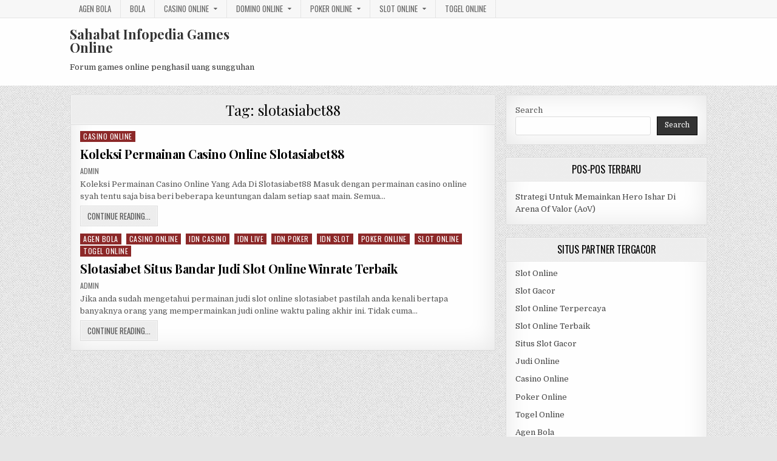

--- FILE ---
content_type: text/html; charset=UTF-8
request_url: http://sz-ymzn.com/tag/slotasiabet88/
body_size: 9729
content:
<!DOCTYPE html>
<html lang="en">
<head>
<meta charset="UTF-8">
<meta name="viewport" content="width=device-width, initial-scale=1, maximum-scale=1">
<link rel="profile" href="http://gmpg.org/xfn/11">
<link rel="pingback" href="http://sz-ymzn.com/xmlrpc.php">
<meta name='robots' content='index, follow, max-image-preview:large, max-snippet:-1, max-video-preview:-1' />

	<!-- This site is optimized with the Yoast SEO plugin v26.7 - https://yoast.com/wordpress/plugins/seo/ -->
	<title>slotasiabet88 Archives - Sahabat Infopedia Games Online</title>
	<link rel="canonical" href="http://sz-ymzn.com/tag/slotasiabet88/" />
	<meta property="og:locale" content="en_US" />
	<meta property="og:type" content="article" />
	<meta property="og:title" content="slotasiabet88 Archives - Sahabat Infopedia Games Online" />
	<meta property="og:url" content="http://sz-ymzn.com/tag/slotasiabet88/" />
	<meta property="og:site_name" content="Sahabat Infopedia Games Online" />
	<meta name="twitter:card" content="summary_large_image" />
	<script type="application/ld+json" class="yoast-schema-graph">{"@context":"https://schema.org","@graph":[{"@type":"CollectionPage","@id":"http://sz-ymzn.com/tag/slotasiabet88/","url":"http://sz-ymzn.com/tag/slotasiabet88/","name":"slotasiabet88 Archives - Sahabat Infopedia Games Online","isPartOf":{"@id":"http://sz-ymzn.com/#website"},"breadcrumb":{"@id":"http://sz-ymzn.com/tag/slotasiabet88/#breadcrumb"},"inLanguage":"en"},{"@type":"BreadcrumbList","@id":"http://sz-ymzn.com/tag/slotasiabet88/#breadcrumb","itemListElement":[{"@type":"ListItem","position":1,"name":"Home","item":"http://sz-ymzn.com/"},{"@type":"ListItem","position":2,"name":"slotasiabet88"}]},{"@type":"WebSite","@id":"http://sz-ymzn.com/#website","url":"http://sz-ymzn.com/","name":"Sahabat Infopedia Games Online","description":"Forum games online penghasil uang sungguhan","potentialAction":[{"@type":"SearchAction","target":{"@type":"EntryPoint","urlTemplate":"http://sz-ymzn.com/?s={search_term_string}"},"query-input":{"@type":"PropertyValueSpecification","valueRequired":true,"valueName":"search_term_string"}}],"inLanguage":"en"}]}</script>
	<!-- / Yoast SEO plugin. -->


<link rel='dns-prefetch' href='//fonts.googleapis.com' />
<link rel='dns-prefetch' href='//www.googletagmanager.com' />
<link rel="alternate" type="application/rss+xml" title="Sahabat Infopedia Games Online &raquo; Feed" href="http://sz-ymzn.com/feed/" />
<link rel="alternate" type="application/rss+xml" title="Sahabat Infopedia Games Online &raquo; Comments Feed" href="http://sz-ymzn.com/comments/feed/" />
<link rel="alternate" type="application/rss+xml" title="Sahabat Infopedia Games Online &raquo; slotasiabet88 Tag Feed" href="http://sz-ymzn.com/tag/slotasiabet88/feed/" />
<script type="text/javascript">
/* <![CDATA[ */
window._wpemojiSettings = {"baseUrl":"https:\/\/s.w.org\/images\/core\/emoji\/15.0.3\/72x72\/","ext":".png","svgUrl":"https:\/\/s.w.org\/images\/core\/emoji\/15.0.3\/svg\/","svgExt":".svg","source":{"concatemoji":"http:\/\/sz-ymzn.com\/wp-includes\/js\/wp-emoji-release.min.js?ver=6.5.7"}};
/*! This file is auto-generated */
!function(i,n){var o,s,e;function c(e){try{var t={supportTests:e,timestamp:(new Date).valueOf()};sessionStorage.setItem(o,JSON.stringify(t))}catch(e){}}function p(e,t,n){e.clearRect(0,0,e.canvas.width,e.canvas.height),e.fillText(t,0,0);var t=new Uint32Array(e.getImageData(0,0,e.canvas.width,e.canvas.height).data),r=(e.clearRect(0,0,e.canvas.width,e.canvas.height),e.fillText(n,0,0),new Uint32Array(e.getImageData(0,0,e.canvas.width,e.canvas.height).data));return t.every(function(e,t){return e===r[t]})}function u(e,t,n){switch(t){case"flag":return n(e,"\ud83c\udff3\ufe0f\u200d\u26a7\ufe0f","\ud83c\udff3\ufe0f\u200b\u26a7\ufe0f")?!1:!n(e,"\ud83c\uddfa\ud83c\uddf3","\ud83c\uddfa\u200b\ud83c\uddf3")&&!n(e,"\ud83c\udff4\udb40\udc67\udb40\udc62\udb40\udc65\udb40\udc6e\udb40\udc67\udb40\udc7f","\ud83c\udff4\u200b\udb40\udc67\u200b\udb40\udc62\u200b\udb40\udc65\u200b\udb40\udc6e\u200b\udb40\udc67\u200b\udb40\udc7f");case"emoji":return!n(e,"\ud83d\udc26\u200d\u2b1b","\ud83d\udc26\u200b\u2b1b")}return!1}function f(e,t,n){var r="undefined"!=typeof WorkerGlobalScope&&self instanceof WorkerGlobalScope?new OffscreenCanvas(300,150):i.createElement("canvas"),a=r.getContext("2d",{willReadFrequently:!0}),o=(a.textBaseline="top",a.font="600 32px Arial",{});return e.forEach(function(e){o[e]=t(a,e,n)}),o}function t(e){var t=i.createElement("script");t.src=e,t.defer=!0,i.head.appendChild(t)}"undefined"!=typeof Promise&&(o="wpEmojiSettingsSupports",s=["flag","emoji"],n.supports={everything:!0,everythingExceptFlag:!0},e=new Promise(function(e){i.addEventListener("DOMContentLoaded",e,{once:!0})}),new Promise(function(t){var n=function(){try{var e=JSON.parse(sessionStorage.getItem(o));if("object"==typeof e&&"number"==typeof e.timestamp&&(new Date).valueOf()<e.timestamp+604800&&"object"==typeof e.supportTests)return e.supportTests}catch(e){}return null}();if(!n){if("undefined"!=typeof Worker&&"undefined"!=typeof OffscreenCanvas&&"undefined"!=typeof URL&&URL.createObjectURL&&"undefined"!=typeof Blob)try{var e="postMessage("+f.toString()+"("+[JSON.stringify(s),u.toString(),p.toString()].join(",")+"));",r=new Blob([e],{type:"text/javascript"}),a=new Worker(URL.createObjectURL(r),{name:"wpTestEmojiSupports"});return void(a.onmessage=function(e){c(n=e.data),a.terminate(),t(n)})}catch(e){}c(n=f(s,u,p))}t(n)}).then(function(e){for(var t in e)n.supports[t]=e[t],n.supports.everything=n.supports.everything&&n.supports[t],"flag"!==t&&(n.supports.everythingExceptFlag=n.supports.everythingExceptFlag&&n.supports[t]);n.supports.everythingExceptFlag=n.supports.everythingExceptFlag&&!n.supports.flag,n.DOMReady=!1,n.readyCallback=function(){n.DOMReady=!0}}).then(function(){return e}).then(function(){var e;n.supports.everything||(n.readyCallback(),(e=n.source||{}).concatemoji?t(e.concatemoji):e.wpemoji&&e.twemoji&&(t(e.twemoji),t(e.wpemoji)))}))}((window,document),window._wpemojiSettings);
/* ]]> */
</script>

<style id='wp-emoji-styles-inline-css' type='text/css'>

	img.wp-smiley, img.emoji {
		display: inline !important;
		border: none !important;
		box-shadow: none !important;
		height: 1em !important;
		width: 1em !important;
		margin: 0 0.07em !important;
		vertical-align: -0.1em !important;
		background: none !important;
		padding: 0 !important;
	}
</style>
<link rel='stylesheet' id='wp-block-library-css' href='http://sz-ymzn.com/wp-includes/css/dist/block-library/style.min.css?ver=6.5.7' type='text/css' media='all' />
<style id='classic-theme-styles-inline-css' type='text/css'>
/*! This file is auto-generated */
.wp-block-button__link{color:#fff;background-color:#32373c;border-radius:9999px;box-shadow:none;text-decoration:none;padding:calc(.667em + 2px) calc(1.333em + 2px);font-size:1.125em}.wp-block-file__button{background:#32373c;color:#fff;text-decoration:none}
</style>
<style id='global-styles-inline-css' type='text/css'>
body{--wp--preset--color--black: #000000;--wp--preset--color--cyan-bluish-gray: #abb8c3;--wp--preset--color--white: #ffffff;--wp--preset--color--pale-pink: #f78da7;--wp--preset--color--vivid-red: #cf2e2e;--wp--preset--color--luminous-vivid-orange: #ff6900;--wp--preset--color--luminous-vivid-amber: #fcb900;--wp--preset--color--light-green-cyan: #7bdcb5;--wp--preset--color--vivid-green-cyan: #00d084;--wp--preset--color--pale-cyan-blue: #8ed1fc;--wp--preset--color--vivid-cyan-blue: #0693e3;--wp--preset--color--vivid-purple: #9b51e0;--wp--preset--gradient--vivid-cyan-blue-to-vivid-purple: linear-gradient(135deg,rgba(6,147,227,1) 0%,rgb(155,81,224) 100%);--wp--preset--gradient--light-green-cyan-to-vivid-green-cyan: linear-gradient(135deg,rgb(122,220,180) 0%,rgb(0,208,130) 100%);--wp--preset--gradient--luminous-vivid-amber-to-luminous-vivid-orange: linear-gradient(135deg,rgba(252,185,0,1) 0%,rgba(255,105,0,1) 100%);--wp--preset--gradient--luminous-vivid-orange-to-vivid-red: linear-gradient(135deg,rgba(255,105,0,1) 0%,rgb(207,46,46) 100%);--wp--preset--gradient--very-light-gray-to-cyan-bluish-gray: linear-gradient(135deg,rgb(238,238,238) 0%,rgb(169,184,195) 100%);--wp--preset--gradient--cool-to-warm-spectrum: linear-gradient(135deg,rgb(74,234,220) 0%,rgb(151,120,209) 20%,rgb(207,42,186) 40%,rgb(238,44,130) 60%,rgb(251,105,98) 80%,rgb(254,248,76) 100%);--wp--preset--gradient--blush-light-purple: linear-gradient(135deg,rgb(255,206,236) 0%,rgb(152,150,240) 100%);--wp--preset--gradient--blush-bordeaux: linear-gradient(135deg,rgb(254,205,165) 0%,rgb(254,45,45) 50%,rgb(107,0,62) 100%);--wp--preset--gradient--luminous-dusk: linear-gradient(135deg,rgb(255,203,112) 0%,rgb(199,81,192) 50%,rgb(65,88,208) 100%);--wp--preset--gradient--pale-ocean: linear-gradient(135deg,rgb(255,245,203) 0%,rgb(182,227,212) 50%,rgb(51,167,181) 100%);--wp--preset--gradient--electric-grass: linear-gradient(135deg,rgb(202,248,128) 0%,rgb(113,206,126) 100%);--wp--preset--gradient--midnight: linear-gradient(135deg,rgb(2,3,129) 0%,rgb(40,116,252) 100%);--wp--preset--font-size--small: 13px;--wp--preset--font-size--medium: 20px;--wp--preset--font-size--large: 36px;--wp--preset--font-size--x-large: 42px;--wp--preset--spacing--20: 0.44rem;--wp--preset--spacing--30: 0.67rem;--wp--preset--spacing--40: 1rem;--wp--preset--spacing--50: 1.5rem;--wp--preset--spacing--60: 2.25rem;--wp--preset--spacing--70: 3.38rem;--wp--preset--spacing--80: 5.06rem;--wp--preset--shadow--natural: 6px 6px 9px rgba(0, 0, 0, 0.2);--wp--preset--shadow--deep: 12px 12px 50px rgba(0, 0, 0, 0.4);--wp--preset--shadow--sharp: 6px 6px 0px rgba(0, 0, 0, 0.2);--wp--preset--shadow--outlined: 6px 6px 0px -3px rgba(255, 255, 255, 1), 6px 6px rgba(0, 0, 0, 1);--wp--preset--shadow--crisp: 6px 6px 0px rgba(0, 0, 0, 1);}:where(.is-layout-flex){gap: 0.5em;}:where(.is-layout-grid){gap: 0.5em;}body .is-layout-flex{display: flex;}body .is-layout-flex{flex-wrap: wrap;align-items: center;}body .is-layout-flex > *{margin: 0;}body .is-layout-grid{display: grid;}body .is-layout-grid > *{margin: 0;}:where(.wp-block-columns.is-layout-flex){gap: 2em;}:where(.wp-block-columns.is-layout-grid){gap: 2em;}:where(.wp-block-post-template.is-layout-flex){gap: 1.25em;}:where(.wp-block-post-template.is-layout-grid){gap: 1.25em;}.has-black-color{color: var(--wp--preset--color--black) !important;}.has-cyan-bluish-gray-color{color: var(--wp--preset--color--cyan-bluish-gray) !important;}.has-white-color{color: var(--wp--preset--color--white) !important;}.has-pale-pink-color{color: var(--wp--preset--color--pale-pink) !important;}.has-vivid-red-color{color: var(--wp--preset--color--vivid-red) !important;}.has-luminous-vivid-orange-color{color: var(--wp--preset--color--luminous-vivid-orange) !important;}.has-luminous-vivid-amber-color{color: var(--wp--preset--color--luminous-vivid-amber) !important;}.has-light-green-cyan-color{color: var(--wp--preset--color--light-green-cyan) !important;}.has-vivid-green-cyan-color{color: var(--wp--preset--color--vivid-green-cyan) !important;}.has-pale-cyan-blue-color{color: var(--wp--preset--color--pale-cyan-blue) !important;}.has-vivid-cyan-blue-color{color: var(--wp--preset--color--vivid-cyan-blue) !important;}.has-vivid-purple-color{color: var(--wp--preset--color--vivid-purple) !important;}.has-black-background-color{background-color: var(--wp--preset--color--black) !important;}.has-cyan-bluish-gray-background-color{background-color: var(--wp--preset--color--cyan-bluish-gray) !important;}.has-white-background-color{background-color: var(--wp--preset--color--white) !important;}.has-pale-pink-background-color{background-color: var(--wp--preset--color--pale-pink) !important;}.has-vivid-red-background-color{background-color: var(--wp--preset--color--vivid-red) !important;}.has-luminous-vivid-orange-background-color{background-color: var(--wp--preset--color--luminous-vivid-orange) !important;}.has-luminous-vivid-amber-background-color{background-color: var(--wp--preset--color--luminous-vivid-amber) !important;}.has-light-green-cyan-background-color{background-color: var(--wp--preset--color--light-green-cyan) !important;}.has-vivid-green-cyan-background-color{background-color: var(--wp--preset--color--vivid-green-cyan) !important;}.has-pale-cyan-blue-background-color{background-color: var(--wp--preset--color--pale-cyan-blue) !important;}.has-vivid-cyan-blue-background-color{background-color: var(--wp--preset--color--vivid-cyan-blue) !important;}.has-vivid-purple-background-color{background-color: var(--wp--preset--color--vivid-purple) !important;}.has-black-border-color{border-color: var(--wp--preset--color--black) !important;}.has-cyan-bluish-gray-border-color{border-color: var(--wp--preset--color--cyan-bluish-gray) !important;}.has-white-border-color{border-color: var(--wp--preset--color--white) !important;}.has-pale-pink-border-color{border-color: var(--wp--preset--color--pale-pink) !important;}.has-vivid-red-border-color{border-color: var(--wp--preset--color--vivid-red) !important;}.has-luminous-vivid-orange-border-color{border-color: var(--wp--preset--color--luminous-vivid-orange) !important;}.has-luminous-vivid-amber-border-color{border-color: var(--wp--preset--color--luminous-vivid-amber) !important;}.has-light-green-cyan-border-color{border-color: var(--wp--preset--color--light-green-cyan) !important;}.has-vivid-green-cyan-border-color{border-color: var(--wp--preset--color--vivid-green-cyan) !important;}.has-pale-cyan-blue-border-color{border-color: var(--wp--preset--color--pale-cyan-blue) !important;}.has-vivid-cyan-blue-border-color{border-color: var(--wp--preset--color--vivid-cyan-blue) !important;}.has-vivid-purple-border-color{border-color: var(--wp--preset--color--vivid-purple) !important;}.has-vivid-cyan-blue-to-vivid-purple-gradient-background{background: var(--wp--preset--gradient--vivid-cyan-blue-to-vivid-purple) !important;}.has-light-green-cyan-to-vivid-green-cyan-gradient-background{background: var(--wp--preset--gradient--light-green-cyan-to-vivid-green-cyan) !important;}.has-luminous-vivid-amber-to-luminous-vivid-orange-gradient-background{background: var(--wp--preset--gradient--luminous-vivid-amber-to-luminous-vivid-orange) !important;}.has-luminous-vivid-orange-to-vivid-red-gradient-background{background: var(--wp--preset--gradient--luminous-vivid-orange-to-vivid-red) !important;}.has-very-light-gray-to-cyan-bluish-gray-gradient-background{background: var(--wp--preset--gradient--very-light-gray-to-cyan-bluish-gray) !important;}.has-cool-to-warm-spectrum-gradient-background{background: var(--wp--preset--gradient--cool-to-warm-spectrum) !important;}.has-blush-light-purple-gradient-background{background: var(--wp--preset--gradient--blush-light-purple) !important;}.has-blush-bordeaux-gradient-background{background: var(--wp--preset--gradient--blush-bordeaux) !important;}.has-luminous-dusk-gradient-background{background: var(--wp--preset--gradient--luminous-dusk) !important;}.has-pale-ocean-gradient-background{background: var(--wp--preset--gradient--pale-ocean) !important;}.has-electric-grass-gradient-background{background: var(--wp--preset--gradient--electric-grass) !important;}.has-midnight-gradient-background{background: var(--wp--preset--gradient--midnight) !important;}.has-small-font-size{font-size: var(--wp--preset--font-size--small) !important;}.has-medium-font-size{font-size: var(--wp--preset--font-size--medium) !important;}.has-large-font-size{font-size: var(--wp--preset--font-size--large) !important;}.has-x-large-font-size{font-size: var(--wp--preset--font-size--x-large) !important;}
.wp-block-navigation a:where(:not(.wp-element-button)){color: inherit;}
:where(.wp-block-post-template.is-layout-flex){gap: 1.25em;}:where(.wp-block-post-template.is-layout-grid){gap: 1.25em;}
:where(.wp-block-columns.is-layout-flex){gap: 2em;}:where(.wp-block-columns.is-layout-grid){gap: 2em;}
.wp-block-pullquote{font-size: 1.5em;line-height: 1.6;}
</style>
<link rel='stylesheet' id='greatwp-maincss-css' href='http://sz-ymzn.com/wp-content/themes/greatwp/style.css' type='text/css' media='all' />
<link rel='stylesheet' id='font-awesome-css' href='http://sz-ymzn.com/wp-content/themes/greatwp/assets/css/font-awesome.min.css' type='text/css' media='all' />
<link rel='stylesheet' id='greatwp-webfont-css' href='//fonts.googleapis.com/css?family=Playfair+Display:400,400i,700,700i|Domine:400,700|Oswald:400,700&#038;display=swap' type='text/css' media='all' />
<script type="text/javascript" src="http://sz-ymzn.com/wp-includes/js/jquery/jquery.min.js?ver=3.7.1" id="jquery-core-js"></script>
<script type="text/javascript" src="http://sz-ymzn.com/wp-includes/js/jquery/jquery-migrate.min.js?ver=3.4.1" id="jquery-migrate-js"></script>
<link rel="https://api.w.org/" href="http://sz-ymzn.com/wp-json/" /><link rel="alternate" type="application/json" href="http://sz-ymzn.com/wp-json/wp/v2/tags/42" /><link rel="EditURI" type="application/rsd+xml" title="RSD" href="http://sz-ymzn.com/xmlrpc.php?rsd" />
<meta name="generator" content="WordPress 6.5.7" />
<meta name="generator" content="Site Kit by Google 1.170.0" /><meta name="generator" content="Powered by WPBakery Page Builder - drag and drop page builder for WordPress."/>
<style type="text/css" id="custom-background-css">
body.custom-background { background-image: url("http://sz-ymzn.com/wp-content/themes/greatwp/assets/images/background.png"); background-position: left top; background-size: auto; background-repeat: repeat; background-attachment: fixed; }
</style>
	<link rel="alternate" type="application/rss+xml" title="RSS" href="http://sz-ymzn.com/rsslatest.xml" /><noscript><style> .wpb_animate_when_almost_visible { opacity: 1; }</style></noscript></head>

<body class="archive tag tag-slotasiabet88 tag-42 custom-background greatwp-animated greatwp-fadein wpb-js-composer js-comp-ver-6.8.0 vc_responsive" id="greatwp-site-body" itemscope="itemscope" itemtype="http://schema.org/WebPage">
<a class="skip-link screen-reader-text" href="#greatwp-posts-wrapper">Skip to content</a>

<div class="greatwp-container greatwp-secondary-menu-container clearfix">
<div class="greatwp-secondary-menu-container-inside clearfix">
<nav class="greatwp-nav-secondary" id="greatwp-secondary-navigation" itemscope="itemscope" itemtype="http://schema.org/SiteNavigationElement" role="navigation" aria-label="Secondary Menu">
<div class="greatwp-outer-wrapper">
<button class="greatwp-secondary-responsive-menu-icon" aria-controls="greatwp-menu-secondary-navigation" aria-expanded="false">Menu</button>
<ul id="greatwp-menu-secondary-navigation" class="greatwp-secondary-nav-menu greatwp-menu-secondary"><li id="menu-item-391" class="menu-item menu-item-type-taxonomy menu-item-object-category menu-item-391"><a href="http://sz-ymzn.com/category/agen-bola/">Agen Bola</a></li>
<li id="menu-item-392" class="menu-item menu-item-type-taxonomy menu-item-object-category menu-item-392"><a href="http://sz-ymzn.com/category/bola/">Bola</a></li>
<li id="menu-item-393" class="menu-item menu-item-type-taxonomy menu-item-object-category menu-item-has-children menu-item-393"><a href="http://sz-ymzn.com/category/casino-online/">Casino Online</a>
<ul class="sub-menu">
	<li id="menu-item-571" class="menu-item menu-item-type-custom menu-item-object-custom menu-item-571"><a href="https://154.26.133.205/">areaslots</a></li>
	<li id="menu-item-574" class="menu-item menu-item-type-custom menu-item-object-custom menu-item-574"><a href="http://139.59.244.3/">betslot88</a></li>
</ul>
</li>
<li id="menu-item-395" class="menu-item menu-item-type-taxonomy menu-item-object-category menu-item-has-children menu-item-395"><a href="http://sz-ymzn.com/category/domino-online/">Domino Online</a>
<ul class="sub-menu">
	<li id="menu-item-579" class="menu-item menu-item-type-custom menu-item-object-custom menu-item-579"><a href="http://209.97.162.9/">asiahoki</a></li>
	<li id="menu-item-581" class="menu-item menu-item-type-custom menu-item-object-custom menu-item-581"><a href="http://128.199.65.143/">gg88</a></li>
</ul>
</li>
<li id="menu-item-397" class="menu-item menu-item-type-taxonomy menu-item-object-category menu-item-has-children menu-item-397"><a href="http://sz-ymzn.com/category/poker-online/">Poker Online</a>
<ul class="sub-menu">
	<li id="menu-item-575" class="menu-item menu-item-type-custom menu-item-object-custom menu-item-575"><a href="http://167.71.220.95/">rajapoker</a></li>
</ul>
</li>
<li id="menu-item-398" class="menu-item menu-item-type-taxonomy menu-item-object-category menu-item-has-children menu-item-398"><a href="http://sz-ymzn.com/category/slot-online/">Slot Online</a>
<ul class="sub-menu">
	<li id="menu-item-576" class="menu-item menu-item-type-custom menu-item-object-custom menu-item-576"><a href="http://167.71.207.79/">playslot</a></li>
	<li id="menu-item-578" class="menu-item menu-item-type-custom menu-item-object-custom menu-item-578"><a href="http://178.128.88.84/">garudagame</a></li>
	<li id="menu-item-580" class="menu-item menu-item-type-custom menu-item-object-custom menu-item-580"><a href="http://46.101.208.185/">psgslot</a></li>
	<li id="menu-item-585" class="menu-item menu-item-type-custom menu-item-object-custom menu-item-585"><a href="http://143.198.218.164/">eslot</a></li>
	<li id="menu-item-591" class="menu-item menu-item-type-custom menu-item-object-custom menu-item-591"><a href="http://159.65.134.188/">mediaslot</a></li>
</ul>
</li>
<li id="menu-item-399" class="menu-item menu-item-type-taxonomy menu-item-object-category menu-item-399"><a href="http://sz-ymzn.com/category/togel-online/">Togel Online</a></li>
</ul></div>
</nav>
</div>
</div>

<div class="greatwp-container" id="greatwp-header" itemscope="itemscope" itemtype="http://schema.org/WPHeader" role="banner">
<div class="greatwp-head-content clearfix" id="greatwp-head-content">

<div class="greatwp-outer-wrapper">


<div class="greatwp-header-inside clearfix">
<div id="greatwp-logo">
    <div class="site-branding">
      <h1 class="greatwp-site-title"><a href="http://sz-ymzn.com/" rel="home">Sahabat Infopedia Games Online</a></h1>
      <p class="greatwp-site-description">Forum games online penghasil uang sungguhan</p>
    </div>
</div><!--/#greatwp-logo -->

<div id="greatwp-header-banner">
</div><!--/#greatwp-header-banner -->
</div>

</div>

</div><!--/#greatwp-head-content -->
</div><!--/#greatwp-header -->


<div id="greatwp-search-overlay-wrap" class="greatwp-search-overlay">
  <button class="greatwp-search-closebtn" aria-label="Close Search" title="Close Search">&#xD7;</button>
  <div class="greatwp-search-overlay-content">
    
<form role="search" method="get" class="greatwp-search-form" action="http://sz-ymzn.com/">
<label>
    <span class="screen-reader-text">Search for:</span>
    <input type="search" class="greatwp-search-field" placeholder="Search &hellip;" value="" name="s" />
</label>
<input type="submit" class="greatwp-search-submit" value="Search" />
</form>  </div>
</div>

<div class="greatwp-outer-wrapper">


</div>

<div class="greatwp-outer-wrapper">

<div class="greatwp-container clearfix" id="greatwp-wrapper">
<div class="greatwp-content-wrapper clearfix" id="greatwp-content-wrapper">
<div class="greatwp-main-wrapper clearfix" id="greatwp-main-wrapper" itemscope="itemscope" itemtype="http://schema.org/Blog" role="main">
<div class="theiaStickySidebar">
<div class="greatwp-main-wrapper-inside clearfix">




<div class="greatwp-posts-wrapper" id="greatwp-posts-wrapper">

<div class="greatwp-posts greatwp-box">

<header class="page-header">
<div class="page-header-inside">
<h1 class="page-title">Tag: <span>slotasiabet88</span></h1></div>
</header>

<div class="greatwp-posts-content">


    <div class="greatwp-posts-container">
        
        
<div id="post-313" class="greatwp-fp04-post">

    
        <div class="greatwp-fp04-post-details-full">
    <div class="greatwp-fp04-post-categories"><span class="screen-reader-text">Posted in </span><a href="http://sz-ymzn.com/category/casino-online/" rel="category tag">Casino Online</a></div>
    <h3 class="greatwp-fp04-post-title"><a href="http://sz-ymzn.com/koleksi-permainan-casino-online-slotasiabet88/" rel="bookmark">Koleksi Permainan Casino Online Slotasiabet88</a></h3>
            <div class="greatwp-fp04-post-footer">
    <span class="greatwp-fp04-post-author greatwp-fp04-post-meta"><a href="http://sz-ymzn.com/author/admin/"><span class="screen-reader-text">Author: </span>admin</a></span>            </div>
    
    <div class="greatwp-fp04-post-snippet"><p>Koleksi Permainan Casino Online Yang Ada Di Slotasiabet88 Masuk dengan permainan casino online syah tentu saja bisa beri beberapa keuntungan dalam setiap saat main. Semua&#8230;</p>
</div>
    <div class='greatwp-fp04-post-read-more'><a href="http://sz-ymzn.com/koleksi-permainan-casino-online-slotasiabet88/"><span class="greatwp-read-more-text">Continue Reading...<span class="screen-reader-text"> Koleksi Permainan Casino Online Slotasiabet88</span></span></a></div>
    </div>    
</div>
    
        
<div id="post-432" class="greatwp-fp04-post">

    
        <div class="greatwp-fp04-post-details-full">
    <div class="greatwp-fp04-post-categories"><span class="screen-reader-text">Posted in </span><a href="http://sz-ymzn.com/category/agen-bola/" rel="category tag">Agen Bola</a>&nbsp;<a href="http://sz-ymzn.com/category/casino-online/" rel="category tag">Casino Online</a>&nbsp;<a href="http://sz-ymzn.com/category/idn-casino/" rel="category tag">IDN Casino</a>&nbsp;<a href="http://sz-ymzn.com/category/idn-live/" rel="category tag">IDN Live</a>&nbsp;<a href="http://sz-ymzn.com/category/idn-poker/" rel="category tag">IDN Poker</a>&nbsp;<a href="http://sz-ymzn.com/category/idn-slot/" rel="category tag">IDN Slot</a>&nbsp;<a href="http://sz-ymzn.com/category/poker-online/" rel="category tag">Poker Online</a>&nbsp;<a href="http://sz-ymzn.com/category/slot-online/" rel="category tag">Slot Online</a>&nbsp;<a href="http://sz-ymzn.com/category/togel-online/" rel="category tag">Togel Online</a></div>
    <h3 class="greatwp-fp04-post-title"><a href="http://sz-ymzn.com/slotasiabet-situs-bandar-judi-slot-online-winrate-terbaik/" rel="bookmark">Slotasiabet Situs Bandar Judi Slot Online Winrate Terbaik</a></h3>
            <div class="greatwp-fp04-post-footer">
    <span class="greatwp-fp04-post-author greatwp-fp04-post-meta"><a href="http://sz-ymzn.com/author/admin/"><span class="screen-reader-text">Author: </span>admin</a></span>            </div>
    
    <div class="greatwp-fp04-post-snippet"><p>Jika anda sudah mengetahui permainan judi slot online slotasiabet pastilah anda kenali bertapa banyaknya orang yang mempermainkan judi online waktu paling akhir ini. Tidak cuma&#8230;</p>
</div>
    <div class='greatwp-fp04-post-read-more'><a href="http://sz-ymzn.com/slotasiabet-situs-bandar-judi-slot-online-winrate-terbaik/"><span class="greatwp-read-more-text">Continue Reading...<span class="screen-reader-text"> Slotasiabet Situs Bandar Judi Slot Online Winrate Terbaik</span></span></a></div>
    </div>    
</div>
        </div>
    <div class="clear"></div>

    

</div>
</div>

</div><!--/#greatwp-posts-wrapper -->




</div>
</div>
</div><!-- /#greatwp-main-wrapper -->


<div class="greatwp-sidebar-one-wrapper greatwp-sidebar-widget-areas clearfix" id="greatwp-sidebar-one-wrapper" itemscope="itemscope" itemtype="http://schema.org/WPSideBar" role="complementary">
<div class="theiaStickySidebar">
<div class="greatwp-sidebar-one-wrapper-inside clearfix">

<div id="block-2" class="greatwp-side-widget widget greatwp-box widget_block widget_search"><form role="search" method="get" action="http://sz-ymzn.com/" class="wp-block-search__button-outside wp-block-search__text-button wp-block-search"    ><label class="wp-block-search__label" for="wp-block-search__input-1" >Search</label><div class="wp-block-search__inside-wrapper " ><input class="wp-block-search__input" id="wp-block-search__input-1" placeholder="" value="" type="search" name="s" required /><button aria-label="Search" class="wp-block-search__button wp-element-button" type="submit" >Search</button></div></form></div>
		<div id="recent-posts-3" class="greatwp-side-widget widget greatwp-box widget_recent_entries">
		<h2 class="greatwp-widget-title"><span>Pos-Pos Terbaru</span></h2><nav aria-label="Pos-Pos Terbaru">
		<ul>
											<li>
					<a href="http://sz-ymzn.com/strategi-untuk-memainkan-hero-ishar-di-arena-of-valor-aov/">Strategi Untuk Memainkan Hero Ishar Di Arena Of Valor (AoV)</a>
									</li>
					</ul>

		</nav></div><div id="custom_html-3" class="widget_text greatwp-side-widget widget greatwp-box widget_custom_html"><h2 class="greatwp-widget-title"><span>Situs Partner Tergacor</span></h2><div class="textwidget custom-html-widget"><p><a href="https://sz-ymzn.com/">Slot Online</a></p>
<p><a href="https://sz-ymzn.com/">Slot Gacor</a></p>
<p><a href="https://sz-ymzn.com/">Slot Online Terpercaya</a></p>
<p><a href="https://sz-ymzn.com/">Slot Online Terbaik</a></p>
<p><a href="https://sz-ymzn.com/">Situs Slot Gacor</a></p>
<p><a href="https://sz-ymzn.com/">Judi Online</a></p>
<p><a href="https://sz-ymzn.com/">Casino Online</a></p>
<p><a href="https://sz-ymzn.com/">Poker Online</a></p>
<p><a href="https://sz-ymzn.com/">Togel Online</a></p>
<p><a href="https://sz-ymzn.com/">Agen Bola</a></p>
<p><a href="https://sz-ymzn.com/">Agen Bola Terpercaya</a></p>
<p><a href="https://sz-ymzn.com/">Agen Bola Resmi</a></p>
<p><a href="https://sz-ymzn.com/">Situs Slot Online</a></p>
<p><a href="https://sz-ymzn.com/">IDN Slot</a></p>
<p><a href="https://sz-ymzn.com/">IDN Live</a></p>
<p><a href="https://sz-ymzn.com/">IDN Poker</a></p>
<p><a href="https://sz-ymzn.com/">Agen Slot Online</a></p>
<p><a href="https://sz-ymzn.com/">Situs Slot Online</a></p>
<p><a href="https://kdslot.org" target="_blank" rel="noopener">kdslot</a></p>
<p><a href="https://kaisar88.org" target="_blank" rel="noopener">kaisar88</a></p>
<p><a href="https://68.183.238.49" target="_blank" rel="noopener">Asiabet</a></p>
<p><a href="https://asiabet88.org" target="_blank" rel="noopener">asiabet88</a></p>
<p><a href="http://206.189.83.86" target="_blank" rel="noopener">asiaslot</a></p>
<p><a href="http://slotasiabet.id/" target="_blank" rel="noopener">slotasiabet</a></p>
<p><a href="http://159.223.94.79" target="_blank" rel="noopener">casino88</a></p>
<p><a href="http://134.209.99.23" target="_blank" rel="noopener">asia88</a></p>
<p><a href="http://209.97.162.9" target="_blank" rel="noopener">asiahoki</a></p>
<p><a href="http://128.199.65.143/" target="_blank" rel="noopener">gg88</a></p>
<p><a href="http://46.101.208.185" target="_blank" rel="noopener">psgslot</a></p></div></div><div id="tag_cloud-2" class="greatwp-side-widget widget greatwp-box widget_tag_cloud"><h2 class="greatwp-widget-title"><span>Query Pencarian</span></h2><nav aria-label="Query Pencarian"><div class="tagcloud"><a href="http://sz-ymzn.com/tag/areaslots/" class="tag-cloud-link tag-link-553 tag-link-position-1" style="font-size: 8pt;" aria-label="areaslots (2 items)">areaslots</a>
<a href="http://sz-ymzn.com/tag/areaslots-asia/" class="tag-cloud-link tag-link-556 tag-link-position-2" style="font-size: 8pt;" aria-label="areaslots asia (2 items)">areaslots asia</a>
<a href="http://sz-ymzn.com/tag/areaslots-online/" class="tag-cloud-link tag-link-557 tag-link-position-3" style="font-size: 8pt;" aria-label="areaslots online (2 items)">areaslots online</a>
<a href="http://sz-ymzn.com/tag/areaslots-slot/" class="tag-cloud-link tag-link-554 tag-link-position-4" style="font-size: 8pt;" aria-label="areaslots slot (2 items)">areaslots slot</a>
<a href="http://sz-ymzn.com/tag/areaslots-terpercaya/" class="tag-cloud-link tag-link-558 tag-link-position-5" style="font-size: 8pt;" aria-label="areaslots terpercaya (2 items)">areaslots terpercaya</a>
<a href="http://sz-ymzn.com/tag/betslots88-asia/" class="tag-cloud-link tag-link-564 tag-link-position-6" style="font-size: 8pt;" aria-label="betslots88 asia (2 items)">betslots88 asia</a>
<a href="http://sz-ymzn.com/tag/betslots88-online/" class="tag-cloud-link tag-link-565 tag-link-position-7" style="font-size: 8pt;" aria-label="betslots88 online (2 items)">betslots88 online</a>
<a href="http://sz-ymzn.com/tag/betslots88-slot/" class="tag-cloud-link tag-link-562 tag-link-position-8" style="font-size: 8pt;" aria-label="betslots88 slot (2 items)">betslots88 slot</a>
<a href="http://sz-ymzn.com/tag/betslots88-terpercaya/" class="tag-cloud-link tag-link-566 tag-link-position-9" style="font-size: 8pt;" aria-label="betslots88 terpercaya (2 items)">betslots88 terpercaya</a>
<a href="http://sz-ymzn.com/tag/cara-bermain-qiu-qiu-untuk-pemula/" class="tag-cloud-link tag-link-75 tag-link-position-10" style="font-size: 11pt;" aria-label="cara bermain qiu qiu untuk pemula (3 items)">cara bermain qiu qiu untuk pemula</a>
<a href="http://sz-ymzn.com/tag/cara-menang-main-slot/" class="tag-cloud-link tag-link-304 tag-link-position-11" style="font-size: 8pt;" aria-label="cara menang main slot (2 items)">cara menang main slot</a>
<a href="http://sz-ymzn.com/tag/cara-menang-main-slot-online-di-hp/" class="tag-cloud-link tag-link-305 tag-link-position-12" style="font-size: 8pt;" aria-label="cara menang main slot online di hp (2 items)">cara menang main slot online di hp</a>
<a href="http://sz-ymzn.com/tag/casino-online/" class="tag-cloud-link tag-link-29 tag-link-position-13" style="font-size: 15.5pt;" aria-label="Casino Online (5 items)">Casino Online</a>
<a href="http://sz-ymzn.com/tag/casino-online-terpercaya/" class="tag-cloud-link tag-link-306 tag-link-position-14" style="font-size: 8pt;" aria-label="casino online terpercaya (2 items)">casino online terpercaya</a>
<a href="http://sz-ymzn.com/tag/daftar-areaslots/" class="tag-cloud-link tag-link-560 tag-link-position-15" style="font-size: 8pt;" aria-label="daftar areaslots (2 items)">daftar areaslots</a>
<a href="http://sz-ymzn.com/tag/daftar-betslots88/" class="tag-cloud-link tag-link-568 tag-link-position-16" style="font-size: 8pt;" aria-label="daftar betslots88 (2 items)">daftar betslots88</a>
<a href="http://sz-ymzn.com/tag/daftar-judi-slot/" class="tag-cloud-link tag-link-307 tag-link-position-17" style="font-size: 8pt;" aria-label="daftar judi slot (2 items)">daftar judi slot</a>
<a href="http://sz-ymzn.com/tag/daftar-situs-judi-slot-online-terpercaya/" class="tag-cloud-link tag-link-308 tag-link-position-18" style="font-size: 8pt;" aria-label="daftar situs judi slot online terpercaya (2 items)">daftar situs judi slot online terpercaya</a>
<a href="http://sz-ymzn.com/tag/daftar-slot-online-terpercaya/" class="tag-cloud-link tag-link-309 tag-link-position-19" style="font-size: 8pt;" aria-label="daftar slot online terpercaya (2 items)">daftar slot online terpercaya</a>
<a href="http://sz-ymzn.com/tag/daftar-slot-terpercaya/" class="tag-cloud-link tag-link-310 tag-link-position-20" style="font-size: 8pt;" aria-label="daftar slot terpercaya (2 items)">daftar slot terpercaya</a>
<a href="http://sz-ymzn.com/tag/dewa-slot-jackpot/" class="tag-cloud-link tag-link-311 tag-link-position-21" style="font-size: 8pt;" aria-label="dewa slot jackpot (2 items)">dewa slot jackpot</a>
<a href="http://sz-ymzn.com/tag/game-judi-online/" class="tag-cloud-link tag-link-312 tag-link-position-22" style="font-size: 8pt;" aria-label="game judi online (2 items)">game judi online</a>
<a href="http://sz-ymzn.com/tag/idn-slot/" class="tag-cloud-link tag-link-32 tag-link-position-23" style="font-size: 13.5pt;" aria-label="IDN Slot (4 items)">IDN Slot</a>
<a href="http://sz-ymzn.com/tag/judi-online/" class="tag-cloud-link tag-link-31 tag-link-position-24" style="font-size: 15.5pt;" aria-label="Judi Online (5 items)">Judi Online</a>
<a href="http://sz-ymzn.com/tag/judi-online-terpercaya/" class="tag-cloud-link tag-link-314 tag-link-position-25" style="font-size: 8pt;" aria-label="judi online terpercaya (2 items)">judi online terpercaya</a>
<a href="http://sz-ymzn.com/tag/link-areaslots/" class="tag-cloud-link tag-link-555 tag-link-position-26" style="font-size: 8pt;" aria-label="link areaslots (2 items)">link areaslots</a>
<a href="http://sz-ymzn.com/tag/link-betslots88/" class="tag-cloud-link tag-link-563 tag-link-position-27" style="font-size: 8pt;" aria-label="link betslots88 (2 items)">link betslots88</a>
<a href="http://sz-ymzn.com/tag/login-areaslots/" class="tag-cloud-link tag-link-559 tag-link-position-28" style="font-size: 8pt;" aria-label="login areaslots (2 items)">login areaslots</a>
<a href="http://sz-ymzn.com/tag/login-betslots88/" class="tag-cloud-link tag-link-567 tag-link-position-29" style="font-size: 8pt;" aria-label="login betslots88 (2 items)">login betslots88</a>
<a href="http://sz-ymzn.com/tag/poker-online/" class="tag-cloud-link tag-link-28 tag-link-position-30" style="font-size: 18.5pt;" aria-label="Poker Online (7 items)">Poker Online</a>
<a href="http://sz-ymzn.com/tag/situs-casino-online/" class="tag-cloud-link tag-link-258 tag-link-position-31" style="font-size: 8pt;" aria-label="situs casino online (2 items)">situs casino online</a>
<a href="http://sz-ymzn.com/tag/situs-judi-slot-online-resmi/" class="tag-cloud-link tag-link-325 tag-link-position-32" style="font-size: 8pt;" aria-label="situs judi slot online resmi (2 items)">situs judi slot online resmi</a>
<a href="http://sz-ymzn.com/tag/situs-judi-slot-paling-gampang-menang/" class="tag-cloud-link tag-link-326 tag-link-position-33" style="font-size: 8pt;" aria-label="situs judi slot paling gampang menang (2 items)">situs judi slot paling gampang menang</a>
<a href="http://sz-ymzn.com/tag/situs-judi-slot-terbaru/" class="tag-cloud-link tag-link-327 tag-link-position-34" style="font-size: 8pt;" aria-label="situs judi slot terbaru (2 items)">situs judi slot terbaru</a>
<a href="http://sz-ymzn.com/tag/situs-online-judi-terbaik/" class="tag-cloud-link tag-link-328 tag-link-position-35" style="font-size: 8pt;" aria-label="situs online judi terbaik (2 items)">situs online judi terbaik</a>
<a href="http://sz-ymzn.com/tag/situs-slot-4d/" class="tag-cloud-link tag-link-329 tag-link-position-36" style="font-size: 8pt;" aria-label="situs slot 4d (2 items)">situs slot 4d</a>
<a href="http://sz-ymzn.com/tag/situs-slot-online/" class="tag-cloud-link tag-link-330 tag-link-position-37" style="font-size: 8pt;" aria-label="situs slot online (2 items)">situs slot online</a>
<a href="http://sz-ymzn.com/tag/slot88-online/" class="tag-cloud-link tag-link-334 tag-link-position-38" style="font-size: 8pt;" aria-label="slot88 online (2 items)">slot88 online</a>
<a href="http://sz-ymzn.com/tag/slot-asia/" class="tag-cloud-link tag-link-331 tag-link-position-39" style="font-size: 8pt;" aria-label="slot asia (2 items)">slot asia</a>
<a href="http://sz-ymzn.com/tag/slotasiabet/" class="tag-cloud-link tag-link-41 tag-link-position-40" style="font-size: 11pt;" aria-label="slotasiabet (3 items)">slotasiabet</a>
<a href="http://sz-ymzn.com/tag/slot-deposit-5000/" class="tag-cloud-link tag-link-332 tag-link-position-41" style="font-size: 8pt;" aria-label="slot deposit 5000 (2 items)">slot deposit 5000</a>
<a href="http://sz-ymzn.com/tag/slot-judi-terpercaya/" class="tag-cloud-link tag-link-333 tag-link-position-42" style="font-size: 8pt;" aria-label="slot judi terpercaya (2 items)">slot judi terpercaya</a>
<a href="http://sz-ymzn.com/tag/slot-online/" class="tag-cloud-link tag-link-27 tag-link-position-43" style="font-size: 22pt;" aria-label="Slot Online (10 items)">Slot Online</a>
<a href="http://sz-ymzn.com/tag/togel-online/" class="tag-cloud-link tag-link-30 tag-link-position-44" style="font-size: 11pt;" aria-label="Togel Online (3 items)">Togel Online</a>
<a href="http://sz-ymzn.com/tag/tokyo-slot88/" class="tag-cloud-link tag-link-335 tag-link-position-45" style="font-size: 8pt;" aria-label="tokyo slot88 (2 items)">tokyo slot88</a></div>
</nav></div><div id="custom_html-4" class="widget_text greatwp-side-widget widget greatwp-box widget_custom_html"><div class="textwidget custom-html-widget"><div style="display: none;">
<p><a href="http://188.166.238.12" target="_blank" rel="noopener">ggslot</a></p>
<p><a href="https://154.26.133.205" target="_blank" rel="noopener">areaslot</a></p>
<p><a href="http://139.59.244.3" target="_blank" rel="noopener">betslot88</a></p>
<p><a href="http://178.128.88.84/" target="_blank" rel="noopener">garudagame</a></p>
<p><a href="http://159.65.134.188" target="_blank" rel="noopener">mediaslot</a></p>
<p><a href="http://178.128.63.217" target="_blank" rel="noopener">slotbet88</a></p>
<p><a href="http://139.59.96.169" target="_blank" rel="noopener">nagahoki</a></p>
<p><a href="http://159.223.56.131" target="_blank" rel="noopener">megawin</a></p>
<p><a href="http://68.183.233.231" target="_blank" rel="noopener">megaslot</a></p>
<p><a href="http://165.22.109.2" target="_blank" rel="noopener">alibabaslot</a></p>
<p><a href="http://159.223.88.179" target="_blank" rel="noopener">slotking</a></p>
<p><a href="http://103.161.185.128" target="_blank" rel="noopener">asiabet88</a></p>
</div></div></div><div id="custom_html-5" class="widget_text greatwp-side-widget widget greatwp-box widget_custom_html"><div class="textwidget custom-html-widget"><div style="display: none;">
HT <br>
<p><a href="http://191.101.3.29/" target="_blank" rel="noopener">http://191.101.3.29</a></p>
<p><a href="http://191.101.3.144/" target="_blank" rel="noopener">http://191.101.3.144</a></p>
<p><a href="http://179.61.188.5/" target="_blank" rel="noopener">http://179.61.188.5</a></p>
<p><a href="http://179.61.188.147/" target="_blank" rel="noopener">http://179.61.188.147</a></p>
<p><a href="http://191.101.229.69/" target="_blank" rel="noopener">http://191.101.229.69</a></p>
DO team56<br>
<p><a href="http://178.128.51.122/" target="_blank" rel="noopener">http://178.128.51.122</a></p>
<p><a href="http://139.59.235.166/" target="_blank" rel="noopener">http://139.59.235.166</a></p>
<p><a href="http://143.198.89.198/" target="_blank" rel="noopener">http://143.198.89.198</a></p>
<p><a href="http://68.183.188.227/" target="_blank" rel="noopener">http://68.183.188.227</a></p>
<p><a href="http://128.199.73.232/" target="_blank" rel="noopener">http://128.199.73.232</a></p>
<p><a href="http://68.183.224.59/" target="_blank" rel="noopener">http://68.183.224.59</a></p>
<p><a href="http://157.245.145.11/" target="_blank" rel="noopener">http://157.245.145.11</a></p>
<p><a href="http://157.245.205.87/" target="_blank" rel="noopener">http://157.245.205.87</a></p>
<p><a href="http://174.138.27.101/" target="_blank" rel="noopener">http://174.138.27.101</a></p>
<p><a href="http://188.166.227.21/" target="_blank" rel="noopener">http://188.166.227.21</a></p>
DS <br>
<p><a href="http://103.161.185.89/" target="_blank" rel="noopener">http://103.161.185.89</a></p>
<p><a href="http://103.161.185.129/" target="_blank" rel="noopener">http://103.161.185.129</a></p>
<p><a href="http://103.181.183.172/" target="_blank" rel="noopener">http://103.181.183.172</a></p>
<p><a href="http://103.181.183.17/" target="_blank" rel="noopener">http://103.181.183.17</a></p>
<p><a href="http://103.181.183.185/" target="_blank" rel="noopener">http://103.181.183.185</a></p>
<p><a href="http://103.161.185.74/" target="_blank" rel="noopener">http://103.161.185.74</a></p>
<p><a href="http://103.181.183.189/" target="_blank" rel="noopener">http://103.181.183.189</a></p>
<p><a href="http://103.161.185.164/" target="_blank" rel="noopener">http://103.161.185.164</a></p>
</div></div></div>
</div>
</div>
</div><!-- /#greatwp-sidebar-one-wrapper-->

</div>

</div><!--/#greatwp-content-wrapper -->
</div><!--/#greatwp-wrapper -->




<div class='clearfix' id='greatwp-footer'>
<div class='greatwp-foot-wrap greatwp-container'>
<div class="greatwp-outer-wrapper">

  <p class='greatwp-copyright'>Copyright &copy; 2026 Sahabat Infopedia Games Online</p>
<p class='greatwp-credit'><a href="https://themesdna.com/">Design by ThemesDNA.com</a></p>

</div>
</div>
</div><!--/#greatwp-footer -->

<button class="greatwp-scroll-top" title="Scroll to Top"><span class="fa fa-arrow-up" aria-hidden="true"></span><span class="screen-reader-text">Scroll to Top</span></button>

<script type="text/javascript" src="http://sz-ymzn.com/wp-content/themes/greatwp/assets/js/jquery.fitvids.min.js" id="fitvids-js"></script>
<script type="text/javascript" src="http://sz-ymzn.com/wp-content/themes/greatwp/assets/js/ResizeSensor.min.js" id="ResizeSensor-js"></script>
<script type="text/javascript" src="http://sz-ymzn.com/wp-content/themes/greatwp/assets/js/theia-sticky-sidebar.min.js" id="theia-sticky-sidebar-js"></script>
<script type="text/javascript" src="http://sz-ymzn.com/wp-content/themes/greatwp/assets/js/navigation.js" id="greatwp-navigation-js"></script>
<script type="text/javascript" src="http://sz-ymzn.com/wp-content/themes/greatwp/assets/js/skip-link-focus-fix.js" id="greatwp-skip-link-focus-fix-js"></script>
<script type="text/javascript" id="greatwp-customjs-js-extra">
/* <![CDATA[ */
var greatwp_ajax_object = {"ajaxurl":"http:\/\/sz-ymzn.com\/wp-admin\/admin-ajax.php","primary_menu_active":"","secondary_menu_active":"1","sticky_menu":"1","sticky_menu_mobile":"","sticky_sidebar":"1"};
/* ]]> */
</script>
<script type="text/javascript" src="http://sz-ymzn.com/wp-content/themes/greatwp/assets/js/custom.js" id="greatwp-customjs-js"></script>
<script defer src="https://static.cloudflareinsights.com/beacon.min.js/vcd15cbe7772f49c399c6a5babf22c1241717689176015" integrity="sha512-ZpsOmlRQV6y907TI0dKBHq9Md29nnaEIPlkf84rnaERnq6zvWvPUqr2ft8M1aS28oN72PdrCzSjY4U6VaAw1EQ==" data-cf-beacon='{"version":"2024.11.0","token":"776ba855eeff4912acb070b50a04cf71","r":1,"server_timing":{"name":{"cfCacheStatus":true,"cfEdge":true,"cfExtPri":true,"cfL4":true,"cfOrigin":true,"cfSpeedBrain":true},"location_startswith":null}}' crossorigin="anonymous"></script>
</body>
</html>

<!-- Page cached by LiteSpeed Cache 7.7 on 2026-01-21 01:41:16 -->